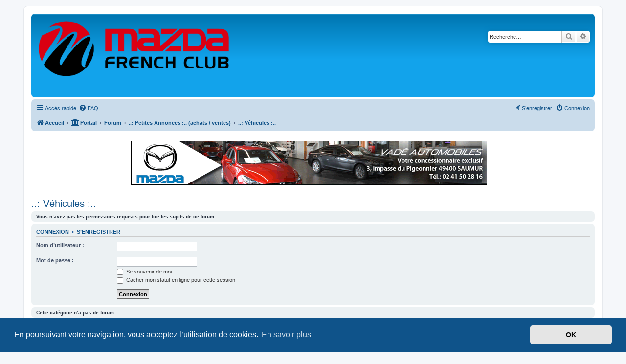

--- FILE ---
content_type: text/html; charset=UTF-8
request_url: https://www.mazdafrenchclub.com/forum/viewforum.php?f=36&sid=89155616927ef794b957f092f635af6e
body_size: 7472
content:
<!DOCTYPE html>
<html dir="ltr" lang="fr">
<head>
<meta charset="utf-8" />
<meta http-equiv="X-UA-Compatible" content="IE=edge">
<meta name="viewport" content="width=device-width, initial-scale=1" />

<title>MAZDA FRENCH CLUB - ..: Véhicules :..</title>

	<link rel="alternate" type="application/atom+xml" title="Flux - MAZDA FRENCH CLUB" href="/forum/feed?sid=592646c6624e5f518b3979318bcfba3a">	<link rel="alternate" type="application/atom+xml" title="Flux - Nouvelles informations" href="/forum/feed/news?sid=592646c6624e5f518b3979318bcfba3a">	<link rel="alternate" type="application/atom+xml" title="Flux - Tous les forums" href="/forum/feed/forums?sid=592646c6624e5f518b3979318bcfba3a">	<link rel="alternate" type="application/atom+xml" title="Flux - Nouveaux sujets" href="/forum/feed/topics?sid=592646c6624e5f518b3979318bcfba3a">		<link rel="alternate" type="application/atom+xml" title="Flux - Forum - ..: Véhicules :.." href="/forum/feed/forum/36?sid=592646c6624e5f518b3979318bcfba3a">		

<!--
	phpBB style name: prosilver
	Based on style:   prosilver (this is the default phpBB3 style)
	Original author:  Tom Beddard ( http://www.subBlue.com/ )
	Modified by:
-->

<link href="./assets/css/font-awesome.min.css?assets_version=56" rel="stylesheet">
<link href="./styles/prosilver/theme/stylesheet.css?assets_version=56" rel="stylesheet">
<link href="./styles/prosilver/theme/fr/stylesheet.css?assets_version=56" rel="stylesheet">



	<link href="./assets/cookieconsent/cookieconsent.min.css?assets_version=56" rel="stylesheet">

<!--[if lte IE 9]>
	<link href="./styles/prosilver/theme/tweaks.css?assets_version=56" rel="stylesheet">
<![endif]-->


<link href="./ext/alex75/smiliesscrollbox/styles/prosilver/theme/smiley.css?assets_version=56" rel="stylesheet" media="screen" />
<link href="./ext/david63/sitelogo/styles/prosilver/theme/site_logo_common.css?assets_version=56" rel="stylesheet" media="screen" />
<link href="./ext/phpbb/collapsiblecategories/styles/all/theme/collapsiblecategories.css?assets_version=56" rel="stylesheet" media="screen" />
<link href="./ext/skouat/ppde/styles/all/theme/donation.css?assets_version=56" rel="stylesheet" media="screen" />
<link href="./ext/vse/abbc3/styles/all/theme/abbc3_common.min.css?assets_version=56" rel="stylesheet" media="screen" />
<link href="./ext/vse/scrollpage/styles/all/theme/scrollpage.css?assets_version=56" rel="stylesheet" media="screen" />
<link href="./ext/phpbb/boardannouncements/styles/all/theme/boardannouncements.css?assets_version=56" rel="stylesheet" media="screen" />



</head>
<body id="phpbb" class="nojs notouch section-viewforum ltr ">


<div id="wrap" class="wrap">
	<a id="top" class="top-anchor" accesskey="t"></a>
	<div id="page-header">
		<div class="headerbar" role="banner">
					<div class="inner">

			<div id="site-description" class="site-description">
				<a id="logo" class="logo" href="https://www.mazdafrenchclub.com" title="Accueil"><span class="site_logo"></span></a>
				<h1>MAZDA FRENCH CLUB</h1>
				<p>Premier club Mazda Francophone</p>
				<p class="skiplink"><a href="#start_here">Vers le contenu</a></p>
			</div>

									<div id="search-box" class="search-box search-header" role="search">
				<form action="./search.php?sid=592646c6624e5f518b3979318bcfba3a" method="get" id="search">
				<fieldset>
					<input name="keywords" id="keywords" type="search" maxlength="128" title="Recherche par mots-clés" class="inputbox search tiny" size="20" value="" placeholder="Recherche…" />
					<button class="button button-search" type="submit" title="Rechercher">
						<i class="icon fa-search fa-fw" aria-hidden="true"></i><span class="sr-only">Rechercher</span>
					</button>
					<a href="./search.php?sid=592646c6624e5f518b3979318bcfba3a" class="button button-search-end" title="Recherche avancée">
						<i class="icon fa-cog fa-fw" aria-hidden="true"></i><span class="sr-only">Recherche avancée</span>
					</a>
					<input type="hidden" name="sid" value="592646c6624e5f518b3979318bcfba3a" />

				</fieldset>
				</form>
			</div>
						
			</div>
					</div>
				<div class="navbar" role="navigation">
	<div class="inner">

	<ul id="nav-main" class="nav-main linklist" role="menubar">

		<li id="quick-links" class="quick-links dropdown-container responsive-menu" data-skip-responsive="true">
			<a href="#" class="dropdown-trigger">
				<i class="icon fa-bars fa-fw" aria-hidden="true"></i><span>Accès rapide</span>
			</a>
			<div class="dropdown">
				<div class="pointer"><div class="pointer-inner"></div></div>
				<ul class="dropdown-contents" role="menu">
					
											<li class="separator"></li>
																									<li>
								<a href="./search.php?search_id=unanswered&amp;sid=592646c6624e5f518b3979318bcfba3a" role="menuitem">
									<i class="icon fa-file-o fa-fw icon-gray" aria-hidden="true"></i><span>Sujets sans réponse</span>
								</a>
							</li>
							<li>
								<a href="./search.php?search_id=active_topics&amp;sid=592646c6624e5f518b3979318bcfba3a" role="menuitem">
									<i class="icon fa-file-o fa-fw icon-blue" aria-hidden="true"></i><span>Sujets actifs</span>
								</a>
							</li>
							<li class="separator"></li>
							<li>
								<a href="./search.php?sid=592646c6624e5f518b3979318bcfba3a" role="menuitem">
									<i class="icon fa-search fa-fw" aria-hidden="true"></i><span>Rechercher</span>
								</a>
							</li>
					
										<li class="separator"></li>

									</ul>
			</div>
		</li>

				<li data-skip-responsive="true">
			<a href="/forum/help/faq?sid=592646c6624e5f518b3979318bcfba3a" rel="help" title="Foire aux questions (Questions posées fréquemment)" role="menuitem">
				<i class="icon fa-question-circle fa-fw" aria-hidden="true"></i><span>FAQ</span>
			</a>
		</li>
						
			<li class="rightside"  data-skip-responsive="true">
			<a href="./ucp.php?mode=login&amp;sid=592646c6624e5f518b3979318bcfba3a" title="Connexion" accesskey="x" role="menuitem">
				<i class="icon fa-power-off fa-fw" aria-hidden="true"></i><span>Connexion</span>
			</a>
		</li>
					<li class="rightside" data-skip-responsive="true">
				<a href="./ucp.php?mode=register&amp;sid=592646c6624e5f518b3979318bcfba3a" role="menuitem">
					<i class="icon fa-pencil-square-o  fa-fw" aria-hidden="true"></i><span>S’enregistrer</span>
				</a>
			</li>
						</ul>

	<ul id="nav-breadcrumbs" class="nav-breadcrumbs linklist navlinks" role="menubar">
						<li class="breadcrumbs" itemscope itemtype="http://schema.org/BreadcrumbList">
							<span class="crumb"  itemtype="http://schema.org/ListItem" itemprop="itemListElement" itemscope><a href="https://www.mazdafrenchclub.com" itemprop="url" data-navbar-reference="home"><i class="icon fa-home fa-fw" aria-hidden="true"></i><span itemprop="title">Accueil</span></a></span>
						<span class="crumb"><a href="/forum/portal?sid=592646c6624e5f518b3979318bcfba3a" data-navbar-reference="portal"><i class="icon fa-university fa-fw" aria-hidden="true"></i><span>Portail</span></a></span>				<span class="crumb"  itemtype="http://schema.org/ListItem" itemprop="itemListElement" itemscope><a href="./index.php?sid=592646c6624e5f518b3979318bcfba3a" itemprop="url" accesskey="h" data-navbar-reference="index"><span itemprop="title">Forum</span></a></span>

											<span class="crumb"  itemtype="http://schema.org/ListItem" itemprop="itemListElement" itemscope data-forum-id="90"><a href="./viewforum.php?f=90&amp;sid=592646c6624e5f518b3979318bcfba3a" itemprop="url"><span itemprop="title">..: Petites Annonces :.. (achats / ventes)</span></a></span>
															<span class="crumb"  itemtype="http://schema.org/ListItem" itemprop="itemListElement" itemscope data-forum-id="36"><a href="./viewforum.php?f=36&amp;sid=592646c6624e5f518b3979318bcfba3a" itemprop="url"><span itemprop="title">..: Véhicules :..</span></a></span>
												</li>
		
					<li class="rightside responsive-search">
				<a href="./search.php?sid=592646c6624e5f518b3979318bcfba3a" title="Voir les options de recherche avancée" role="menuitem">
					<i class="icon fa-search fa-fw" aria-hidden="true"></i><span class="sr-only">Rechercher</span>
				</a>
			</li>
			</ul>

	</div>
</div>
	</div>

	
	<a id="start_here" class="anchor"></a>
	<div id="page-body" class="page-body" role="main">
		
					<div id="phpbb_announcement" style="background-color:#FFFFFF">
		<a href="/forum/boardannouncements/close?hash=d3f03d6d&amp;sid=592646c6624e5f518b3979318bcfba3a" data-ajax="close_announcement" data-overlay="false" class="close clearfix" title="Fermer l’annonce"></a>		<div><div align="center"><a href="https://saumur.mazda.fr/" class="postlink"><img src="https://i.goopics.net/jVoN.gif" class="postimage" alt="Image"></a>
</div></div>
	</div>
<h2 class="forum-title"><a href="./viewforum.php?f=36&amp;sid=592646c6624e5f518b3979318bcfba3a">..: Véhicules :..</a></h2>
<div>
	<!-- NOTE: remove the style="display: none" when you want to have the forum description on the forum body -->
	<div style="display: none !important;">Achat/vente/échange de véhicules : lire les règles avant de poster<br /></div>	</div>





	<div class="panel">
		<div class="inner">
		<strong>Vous n’avez pas les permissions requises pour lire les sujets de ce forum.</strong>
		</div>
	</div>

	
		<form action="./ucp.php?mode=login&amp;sid=592646c6624e5f518b3979318bcfba3a" method="post">

		<div class="panel">
			<div class="inner">

			<div class="content">
				<h3><a href="./ucp.php?mode=login&amp;sid=592646c6624e5f518b3979318bcfba3a">Connexion</a>&nbsp; &bull; &nbsp;<a href="./ucp.php?mode=register&amp;sid=592646c6624e5f518b3979318bcfba3a">S’enregistrer</a></h3>

				<fieldset class="fields1">
				<dl>
					<dt><label for="username">Nom d’utilisateur :</label></dt>
					<dd><input type="text" tabindex="1" name="username" id="username" size="25" value="" class="inputbox autowidth" /></dd>
				</dl>
				<dl>
					<dt><label for="password">Mot de passe :</label></dt>
					<dd><input type="password" tabindex="2" id="password" name="password" size="25" class="inputbox autowidth" autocomplete="off" /></dd>
					<dd><label for="autologin"><input type="checkbox" name="autologin" id="autologin" tabindex="3" /> Se souvenir de moi</label></dd>					<dd><label for="viewonline"><input type="checkbox" name="viewonline" id="viewonline" tabindex="4" /> Cacher mon statut en ligne pour cette session</label></dd>
				</dl>
				<dl>
					<dt>&nbsp;</dt>
					<dd><input type="submit" name="login" tabindex="5" value="Connexion" class="button1" /></dd>
				</dl>
				<input type="hidden" name="redirect" value="./viewforum.php?f=36&amp;sid=592646c6624e5f518b3979318bcfba3a" />

				</fieldset>
			</div>

			</div>
		</div>

		</form>

	


		<div class="panel">
		<div class="inner">
			<strong>Cette catégorie n’a pas de forum.</strong>
		</div>
	</div>
	


<div class="action-bar actions-jump">
	
		<div class="jumpbox dropdown-container dropdown-container-right dropdown-up dropdown-left dropdown-button-control" id="jumpbox">
			<span title="Aller à" class="button button-secondary dropdown-trigger dropdown-select">
				<span>Aller à</span>
				<span class="caret"><i class="icon fa-sort-down fa-fw" aria-hidden="true"></i></span>
			</span>
		<div class="dropdown">
			<div class="pointer"><div class="pointer-inner"></div></div>
			<ul class="dropdown-contents">
																				<li><a href="./viewforum.php?f=83&amp;sid=592646c6624e5f518b3979318bcfba3a" class="jumpbox-cat-link"> <span> ..: Le forum du Mazda French Club :..</span></a></li>
																<li><a href="./viewforum.php?f=44&amp;sid=592646c6624e5f518b3979318bcfba3a" class="jumpbox-sub-link"><span class="spacer"></span> <span>&#8627; &nbsp; ..: Présentation des nouveaux inscrits :..</span></a></li>
																<li><a href="./viewforum.php?f=1&amp;sid=592646c6624e5f518b3979318bcfba3a" class="jumpbox-sub-link"><span class="spacer"></span> <span>&#8627; &nbsp; ..: Vie du Site et du Forum :..</span></a></li>
																<li><a href="./viewforum.php?f=84&amp;sid=592646c6624e5f518b3979318bcfba3a" class="jumpbox-cat-link"> <span> ..: Le Club du MFC :..</span></a></li>
																<li><a href="./viewforum.php?f=56&amp;sid=592646c6624e5f518b3979318bcfba3a" class="jumpbox-sub-link"><span class="spacer"></span> <span>&#8627; &nbsp; ..:Les sorties et rencontres du Club:..</span></a></li>
																<li><a href="./viewforum.php?f=85&amp;sid=592646c6624e5f518b3979318bcfba3a" class="jumpbox-cat-link"> <span> ..: TOUS les Véhicules MAZDA :..</span></a></li>
																<li><a href="./viewforum.php?f=45&amp;sid=592646c6624e5f518b3979318bcfba3a" class="jumpbox-sub-link"><span class="spacer"></span> <span>&#8627; &nbsp; ..: Général :..</span></a></li>
																<li><a href="./viewforum.php?f=49&amp;sid=592646c6624e5f518b3979318bcfba3a" class="jumpbox-sub-link"><span class="spacer"></span> <span>&#8627; &nbsp; ..: Audio Car &amp; Navigation:..</span></a></li>
																<li><a href="./viewforum.php?f=229&amp;sid=592646c6624e5f518b3979318bcfba3a" class="jumpbox-sub-link"><span class="spacer"></span> <span>&#8627; &nbsp; ..: MX-30 :..</span></a></li>
																<li><a href="./viewforum.php?f=15&amp;sid=592646c6624e5f518b3979318bcfba3a" class="jumpbox-sub-link"><span class="spacer"></span> <span>&#8627; &nbsp; ..: MX-5 (Motor eXperimentation n°5) :..</span></a></li>
																<li><a href="./viewforum.php?f=17&amp;sid=592646c6624e5f518b3979318bcfba3a" class="jumpbox-sub-link"><span class="spacer"></span> <span>&#8627; &nbsp; ..: Mazda2 :..</span></a></li>
																<li><a href="./viewforum.php?f=135&amp;sid=592646c6624e5f518b3979318bcfba3a" class="jumpbox-sub-link"><span class="spacer"></span><span class="spacer"></span> <span>&#8627; &nbsp; ..: Général (Mz2) :..</span></a></li>
																<li><a href="./viewforum.php?f=136&amp;sid=592646c6624e5f518b3979318bcfba3a" class="jumpbox-sub-link"><span class="spacer"></span><span class="spacer"></span> <span>&#8627; &nbsp; ..: Mécanique (Mz2) :..</span></a></li>
																<li><a href="./viewforum.php?f=137&amp;sid=592646c6624e5f518b3979318bcfba3a" class="jumpbox-sub-link"><span class="spacer"></span><span class="spacer"></span> <span>&#8627; &nbsp; ..: Intérieur / Electronique (Mz2) :..</span></a></li>
																<li><a href="./viewforum.php?f=138&amp;sid=592646c6624e5f518b3979318bcfba3a" class="jumpbox-sub-link"><span class="spacer"></span><span class="spacer"></span> <span>&#8627; &nbsp; ..: Extérieur / Eclairage / Jantes (Mz2) :..</span></a></li>
																<li><a href="./viewforum.php?f=139&amp;sid=592646c6624e5f518b3979318bcfba3a" class="jumpbox-sub-link"><span class="spacer"></span><span class="spacer"></span> <span>&#8627; &nbsp; ..: Ma Mazda2 :..</span></a></li>
																<li><a href="./viewforum.php?f=140&amp;sid=592646c6624e5f518b3979318bcfba3a" class="jumpbox-sub-link"><span class="spacer"></span><span class="spacer"></span> <span>&#8627; &nbsp; ..: Entretien / Révision (Mz2) :..</span></a></li>
																<li><a href="./viewforum.php?f=141&amp;sid=592646c6624e5f518b3979318bcfba3a" class="jumpbox-sub-link"><span class="spacer"></span><span class="spacer"></span> <span>&#8627; &nbsp; ..: Tutoriels (Mz2) :..</span></a></li>
																<li><a href="./viewforum.php?f=18&amp;sid=592646c6624e5f518b3979318bcfba3a" class="jumpbox-sub-link"><span class="spacer"></span> <span>&#8627; &nbsp; ..: Mazda3 :..</span></a></li>
																<li><a href="./viewforum.php?f=130&amp;sid=592646c6624e5f518b3979318bcfba3a" class="jumpbox-sub-link"><span class="spacer"></span><span class="spacer"></span> <span>&#8627; &nbsp; ..: Général (Mz3) :..</span></a></li>
																<li><a href="./viewforum.php?f=127&amp;sid=592646c6624e5f518b3979318bcfba3a" class="jumpbox-sub-link"><span class="spacer"></span><span class="spacer"></span> <span>&#8627; &nbsp; ..: Mécanique (Mz3) :..</span></a></li>
																<li><a href="./viewforum.php?f=128&amp;sid=592646c6624e5f518b3979318bcfba3a" class="jumpbox-sub-link"><span class="spacer"></span><span class="spacer"></span> <span>&#8627; &nbsp; ..: Intérieur / Electronique (Mz3) :..</span></a></li>
																<li><a href="./viewforum.php?f=129&amp;sid=592646c6624e5f518b3979318bcfba3a" class="jumpbox-sub-link"><span class="spacer"></span><span class="spacer"></span> <span>&#8627; &nbsp; ..: Extérieur / Eclairage / Jantes (Mz3) :..</span></a></li>
																<li><a href="./viewforum.php?f=131&amp;sid=592646c6624e5f518b3979318bcfba3a" class="jumpbox-sub-link"><span class="spacer"></span><span class="spacer"></span> <span>&#8627; &nbsp; ..: Ma Mazda3 :..</span></a></li>
																<li><a href="./viewforum.php?f=132&amp;sid=592646c6624e5f518b3979318bcfba3a" class="jumpbox-sub-link"><span class="spacer"></span><span class="spacer"></span> <span>&#8627; &nbsp; ..: Entretien / Révision (Mz3) :..</span></a></li>
																<li><a href="./viewforum.php?f=133&amp;sid=592646c6624e5f518b3979318bcfba3a" class="jumpbox-sub-link"><span class="spacer"></span><span class="spacer"></span> <span>&#8627; &nbsp; ..: Tutoriels (Mz3) :..</span></a></li>
																<li><a href="./viewforum.php?f=19&amp;sid=592646c6624e5f518b3979318bcfba3a" class="jumpbox-sub-link"><span class="spacer"></span> <span>&#8627; &nbsp; ..: Mazda5 :..</span></a></li>
																<li><a href="./viewforum.php?f=149&amp;sid=592646c6624e5f518b3979318bcfba3a" class="jumpbox-sub-link"><span class="spacer"></span><span class="spacer"></span> <span>&#8627; &nbsp; ..: Général (Mz5) :..</span></a></li>
																<li><a href="./viewforum.php?f=150&amp;sid=592646c6624e5f518b3979318bcfba3a" class="jumpbox-sub-link"><span class="spacer"></span><span class="spacer"></span> <span>&#8627; &nbsp; ..: Mécanique (Mz5) :..</span></a></li>
																<li><a href="./viewforum.php?f=151&amp;sid=592646c6624e5f518b3979318bcfba3a" class="jumpbox-sub-link"><span class="spacer"></span><span class="spacer"></span> <span>&#8627; &nbsp; ..: Intérieur / Electronique (Mz5) :..</span></a></li>
																<li><a href="./viewforum.php?f=152&amp;sid=592646c6624e5f518b3979318bcfba3a" class="jumpbox-sub-link"><span class="spacer"></span><span class="spacer"></span> <span>&#8627; &nbsp; ..: Extérieur / Eclairage / Jantes (Mz5) :..</span></a></li>
																<li><a href="./viewforum.php?f=153&amp;sid=592646c6624e5f518b3979318bcfba3a" class="jumpbox-sub-link"><span class="spacer"></span><span class="spacer"></span> <span>&#8627; &nbsp; ..: Ma Mazda5 :..</span></a></li>
																<li><a href="./viewforum.php?f=154&amp;sid=592646c6624e5f518b3979318bcfba3a" class="jumpbox-sub-link"><span class="spacer"></span><span class="spacer"></span> <span>&#8627; &nbsp; ..: Entretien / Révision (Mz5) :..</span></a></li>
																<li><a href="./viewforum.php?f=155&amp;sid=592646c6624e5f518b3979318bcfba3a" class="jumpbox-sub-link"><span class="spacer"></span><span class="spacer"></span> <span>&#8627; &nbsp; ..: Tutoriels (Mz5) :..</span></a></li>
																<li><a href="./viewforum.php?f=20&amp;sid=592646c6624e5f518b3979318bcfba3a" class="jumpbox-sub-link"><span class="spacer"></span> <span>&#8627; &nbsp; ..: Mazda6 :..</span></a></li>
																<li><a href="./viewforum.php?f=142&amp;sid=592646c6624e5f518b3979318bcfba3a" class="jumpbox-sub-link"><span class="spacer"></span><span class="spacer"></span> <span>&#8627; &nbsp; ..: Général (Mz6) :..</span></a></li>
																<li><a href="./viewforum.php?f=143&amp;sid=592646c6624e5f518b3979318bcfba3a" class="jumpbox-sub-link"><span class="spacer"></span><span class="spacer"></span> <span>&#8627; &nbsp; ..: Mécanique (Mz6) :..</span></a></li>
																<li><a href="./viewforum.php?f=144&amp;sid=592646c6624e5f518b3979318bcfba3a" class="jumpbox-sub-link"><span class="spacer"></span><span class="spacer"></span> <span>&#8627; &nbsp; ..: Intérieur / Electronique (Mz6) :..</span></a></li>
																<li><a href="./viewforum.php?f=145&amp;sid=592646c6624e5f518b3979318bcfba3a" class="jumpbox-sub-link"><span class="spacer"></span><span class="spacer"></span> <span>&#8627; &nbsp; ..: Extérieur / Eclairage / Jantes (Mz6) :..</span></a></li>
																<li><a href="./viewforum.php?f=146&amp;sid=592646c6624e5f518b3979318bcfba3a" class="jumpbox-sub-link"><span class="spacer"></span><span class="spacer"></span> <span>&#8627; &nbsp; ..: Ma Mazda6 :..</span></a></li>
																<li><a href="./viewforum.php?f=147&amp;sid=592646c6624e5f518b3979318bcfba3a" class="jumpbox-sub-link"><span class="spacer"></span><span class="spacer"></span> <span>&#8627; &nbsp; ..: Entretien / Révision (Mz6) :..</span></a></li>
																<li><a href="./viewforum.php?f=148&amp;sid=592646c6624e5f518b3979318bcfba3a" class="jumpbox-sub-link"><span class="spacer"></span><span class="spacer"></span> <span>&#8627; &nbsp; ..: Tutoriels (Mz6) :..</span></a></li>
																<li><a href="./viewforum.php?f=22&amp;sid=592646c6624e5f518b3979318bcfba3a" class="jumpbox-sub-link"><span class="spacer"></span> <span>&#8627; &nbsp; ..: RX-8 :..</span></a></li>
																<li><a href="./viewforum.php?f=202&amp;sid=592646c6624e5f518b3979318bcfba3a" class="jumpbox-sub-link"><span class="spacer"></span> <span>&#8627; &nbsp; ..: CX-3 :..</span></a></li>
																<li><a href="./viewforum.php?f=203&amp;sid=592646c6624e5f518b3979318bcfba3a" class="jumpbox-sub-link"><span class="spacer"></span><span class="spacer"></span> <span>&#8627; &nbsp; ..: Général (CX-3) :..</span></a></li>
																<li><a href="./viewforum.php?f=207&amp;sid=592646c6624e5f518b3979318bcfba3a" class="jumpbox-sub-link"><span class="spacer"></span><span class="spacer"></span> <span>&#8627; &nbsp; ..: Ma Mazda (CX-3) :..</span></a></li>
																<li><a href="./viewforum.php?f=204&amp;sid=592646c6624e5f518b3979318bcfba3a" class="jumpbox-sub-link"><span class="spacer"></span><span class="spacer"></span> <span>&#8627; &nbsp; ..: Mécanique (CX-3) :..</span></a></li>
																<li><a href="./viewforum.php?f=205&amp;sid=592646c6624e5f518b3979318bcfba3a" class="jumpbox-sub-link"><span class="spacer"></span><span class="spacer"></span> <span>&#8627; &nbsp; ..: Intérieur / Electronique (CX-3) :..</span></a></li>
																<li><a href="./viewforum.php?f=206&amp;sid=592646c6624e5f518b3979318bcfba3a" class="jumpbox-sub-link"><span class="spacer"></span><span class="spacer"></span> <span>&#8627; &nbsp; ..: Extérieur / Eclairage / Jantes (CX-3) :..</span></a></li>
																<li><a href="./viewforum.php?f=208&amp;sid=592646c6624e5f518b3979318bcfba3a" class="jumpbox-sub-link"><span class="spacer"></span><span class="spacer"></span> <span>&#8627; &nbsp; ..: Entretien / Révision (CX3) :..</span></a></li>
																<li><a href="./viewforum.php?f=209&amp;sid=592646c6624e5f518b3979318bcfba3a" class="jumpbox-sub-link"><span class="spacer"></span><span class="spacer"></span> <span>&#8627; &nbsp; ..: Tutoriels (CX-3) :..</span></a></li>
																<li><a href="./viewforum.php?f=227&amp;sid=592646c6624e5f518b3979318bcfba3a" class="jumpbox-sub-link"><span class="spacer"></span> <span>&#8627; &nbsp; ..: CX-30 :..</span></a></li>
																<li><a href="./viewforum.php?f=231&amp;sid=592646c6624e5f518b3979318bcfba3a" class="jumpbox-sub-link"><span class="spacer"></span> <span>&#8627; &nbsp; ..: Cx-60/Cx-80 :..</span></a></li>
																<li><a href="./viewforum.php?f=124&amp;sid=592646c6624e5f518b3979318bcfba3a" class="jumpbox-sub-link"><span class="spacer"></span> <span>&#8627; &nbsp; ..: CX-5 :..</span></a></li>
																<li><a href="./viewforum.php?f=156&amp;sid=592646c6624e5f518b3979318bcfba3a" class="jumpbox-sub-link"><span class="spacer"></span><span class="spacer"></span> <span>&#8627; &nbsp; ..: Général (CX5) :..</span></a></li>
																<li><a href="./viewforum.php?f=157&amp;sid=592646c6624e5f518b3979318bcfba3a" class="jumpbox-sub-link"><span class="spacer"></span><span class="spacer"></span> <span>&#8627; &nbsp; ..: Mécanique (CX5) :..</span></a></li>
																<li><a href="./viewforum.php?f=158&amp;sid=592646c6624e5f518b3979318bcfba3a" class="jumpbox-sub-link"><span class="spacer"></span><span class="spacer"></span> <span>&#8627; &nbsp; ..: Intérieur / Electronique (CX5) :..</span></a></li>
																<li><a href="./viewforum.php?f=159&amp;sid=592646c6624e5f518b3979318bcfba3a" class="jumpbox-sub-link"><span class="spacer"></span><span class="spacer"></span> <span>&#8627; &nbsp; ..: Extérieur / Eclairage / Jantes (CX5) :..</span></a></li>
																<li><a href="./viewforum.php?f=160&amp;sid=592646c6624e5f518b3979318bcfba3a" class="jumpbox-sub-link"><span class="spacer"></span><span class="spacer"></span> <span>&#8627; &nbsp; ..: Ma Mazda CX-5 :..</span></a></li>
																<li><a href="./viewforum.php?f=161&amp;sid=592646c6624e5f518b3979318bcfba3a" class="jumpbox-sub-link"><span class="spacer"></span><span class="spacer"></span> <span>&#8627; &nbsp; ..: Entretien / Révision (CX5) :..</span></a></li>
																<li><a href="./viewforum.php?f=162&amp;sid=592646c6624e5f518b3979318bcfba3a" class="jumpbox-sub-link"><span class="spacer"></span><span class="spacer"></span> <span>&#8627; &nbsp; ..: Tutoriels (CX5) :..</span></a></li>
																<li><a href="./viewforum.php?f=23&amp;sid=592646c6624e5f518b3979318bcfba3a" class="jumpbox-sub-link"><span class="spacer"></span> <span>&#8627; &nbsp; ..: CX-7 :..</span></a></li>
																<li><a href="./viewforum.php?f=163&amp;sid=592646c6624e5f518b3979318bcfba3a" class="jumpbox-sub-link"><span class="spacer"></span><span class="spacer"></span> <span>&#8627; &nbsp; ..: Général (CX7) :..</span></a></li>
																<li><a href="./viewforum.php?f=164&amp;sid=592646c6624e5f518b3979318bcfba3a" class="jumpbox-sub-link"><span class="spacer"></span><span class="spacer"></span> <span>&#8627; &nbsp; ..: Mécanique (CX7) :..</span></a></li>
																<li><a href="./viewforum.php?f=165&amp;sid=592646c6624e5f518b3979318bcfba3a" class="jumpbox-sub-link"><span class="spacer"></span><span class="spacer"></span> <span>&#8627; &nbsp; ..: Intérieur / Electronique (CX7) :..</span></a></li>
																<li><a href="./viewforum.php?f=166&amp;sid=592646c6624e5f518b3979318bcfba3a" class="jumpbox-sub-link"><span class="spacer"></span><span class="spacer"></span> <span>&#8627; &nbsp; ..: Extérieur / Eclairage / Jantes (CX7) :..</span></a></li>
																<li><a href="./viewforum.php?f=167&amp;sid=592646c6624e5f518b3979318bcfba3a" class="jumpbox-sub-link"><span class="spacer"></span><span class="spacer"></span> <span>&#8627; &nbsp; ..: Ma Mazda CX-7 :..</span></a></li>
																<li><a href="./viewforum.php?f=168&amp;sid=592646c6624e5f518b3979318bcfba3a" class="jumpbox-sub-link"><span class="spacer"></span><span class="spacer"></span> <span>&#8627; &nbsp; ..: Entretien / Révision (CX7) :..</span></a></li>
																<li><a href="./viewforum.php?f=169&amp;sid=592646c6624e5f518b3979318bcfba3a" class="jumpbox-sub-link"><span class="spacer"></span><span class="spacer"></span> <span>&#8627; &nbsp; ..: Tutoriels (CX7) :..</span></a></li>
																<li><a href="./viewforum.php?f=60&amp;sid=592646c6624e5f518b3979318bcfba3a" class="jumpbox-sub-link"><span class="spacer"></span> <span>&#8627; &nbsp; ..: CX-9 :..</span></a></li>
																<li><a href="./viewforum.php?f=69&amp;sid=592646c6624e5f518b3979318bcfba3a" class="jumpbox-sub-link"><span class="spacer"></span> <span>&#8627; &nbsp; ..: BT-50 :..</span></a></li>
																<li><a href="./viewforum.php?f=28&amp;sid=592646c6624e5f518b3979318bcfba3a" class="jumpbox-sub-link"><span class="spacer"></span> <span>&#8627; &nbsp; ..: Concept car :..</span></a></li>
																<li><a href="./viewforum.php?f=61&amp;sid=592646c6624e5f518b3979318bcfba3a" class="jumpbox-sub-link"><span class="spacer"></span> <span>&#8627; &nbsp; ..: Mazda en course :..</span></a></li>
																<li><a href="./viewforum.php?f=223&amp;sid=592646c6624e5f518b3979318bcfba3a" class="jumpbox-sub-link"><span class="spacer"></span><span class="spacer"></span> <span>&#8627; &nbsp; ..: Le Mans :..</span></a></li>
																<li><a href="./viewforum.php?f=78&amp;sid=592646c6624e5f518b3979318bcfba3a" class="jumpbox-sub-link"><span class="spacer"></span> <span>&#8627; &nbsp; ..: Entretien &amp; peinture :..</span></a></li>
																<li><a href="./viewforum.php?f=235&amp;sid=592646c6624e5f518b3979318bcfba3a" class="jumpbox-cat-link"> <span> ..: Véhicules Mazda ancien (&lt;2003) :..</span></a></li>
																<li><a href="./viewforum.php?f=5&amp;sid=592646c6624e5f518b3979318bcfba3a" class="jumpbox-sub-link"><span class="spacer"></span> <span>&#8627; &nbsp; ..: 121 :..</span></a></li>
																<li><a href="./viewforum.php?f=125&amp;sid=592646c6624e5f518b3979318bcfba3a" class="jumpbox-sub-link"><span class="spacer"></span> <span>&#8627; &nbsp; ..: 323 :..</span></a></li>
																<li><a href="./viewforum.php?f=11&amp;sid=592646c6624e5f518b3979318bcfba3a" class="jumpbox-sub-link"><span class="spacer"></span> <span>&#8627; &nbsp; ..: 626 :..</span></a></li>
																<li><a href="./viewforum.php?f=12&amp;sid=592646c6624e5f518b3979318bcfba3a" class="jumpbox-sub-link"><span class="spacer"></span> <span>&#8627; &nbsp; ..: 929 :..</span></a></li>
																<li><a href="./viewforum.php?f=13&amp;sid=592646c6624e5f518b3979318bcfba3a" class="jumpbox-sub-link"><span class="spacer"></span> <span>&#8627; &nbsp; ..: Xedos 6 &amp; 9 :..</span></a></li>
																<li><a href="./viewforum.php?f=170&amp;sid=592646c6624e5f518b3979318bcfba3a" class="jumpbox-sub-link"><span class="spacer"></span><span class="spacer"></span> <span>&#8627; &nbsp; ..: Général (Xed) :..</span></a></li>
																<li><a href="./viewforum.php?f=171&amp;sid=592646c6624e5f518b3979318bcfba3a" class="jumpbox-sub-link"><span class="spacer"></span><span class="spacer"></span> <span>&#8627; &nbsp; ..: Mécanique (Xed) :..</span></a></li>
																<li><a href="./viewforum.php?f=172&amp;sid=592646c6624e5f518b3979318bcfba3a" class="jumpbox-sub-link"><span class="spacer"></span><span class="spacer"></span> <span>&#8627; &nbsp; ..: Intérieur / Electronique (Xed) :..</span></a></li>
																<li><a href="./viewforum.php?f=173&amp;sid=592646c6624e5f518b3979318bcfba3a" class="jumpbox-sub-link"><span class="spacer"></span><span class="spacer"></span> <span>&#8627; &nbsp; ..: Extérieur / Eclairage / Jantes (Xed) :..</span></a></li>
																<li><a href="./viewforum.php?f=174&amp;sid=592646c6624e5f518b3979318bcfba3a" class="jumpbox-sub-link"><span class="spacer"></span><span class="spacer"></span> <span>&#8627; &nbsp; ..: Ma Xedos :..</span></a></li>
																<li><a href="./viewforum.php?f=175&amp;sid=592646c6624e5f518b3979318bcfba3a" class="jumpbox-sub-link"><span class="spacer"></span><span class="spacer"></span> <span>&#8627; &nbsp; ..: Entretien / Révision (Xed) :..</span></a></li>
																<li><a href="./viewforum.php?f=176&amp;sid=592646c6624e5f518b3979318bcfba3a" class="jumpbox-sub-link"><span class="spacer"></span><span class="spacer"></span> <span>&#8627; &nbsp; ..: Tutoriels (Xed) :..</span></a></li>
																<li><a href="./viewforum.php?f=14&amp;sid=592646c6624e5f518b3979318bcfba3a" class="jumpbox-sub-link"><span class="spacer"></span> <span>&#8627; &nbsp; ..: MX-3 :..</span></a></li>
																<li><a href="./viewforum.php?f=99&amp;sid=592646c6624e5f518b3979318bcfba3a" class="jumpbox-sub-link"><span class="spacer"></span><span class="spacer"></span> <span>&#8627; &nbsp; ..: Moteur &amp; Boite de vitesses(Mx-3) :..</span></a></li>
																<li><a href="./viewforum.php?f=100&amp;sid=592646c6624e5f518b3979318bcfba3a" class="jumpbox-sub-link"><span class="spacer"></span><span class="spacer"></span> <span>&#8627; &nbsp; ..: Intérieur(Mx3-) :..</span></a></li>
																<li><a href="./viewforum.php?f=101&amp;sid=592646c6624e5f518b3979318bcfba3a" class="jumpbox-sub-link"><span class="spacer"></span><span class="spacer"></span> <span>&#8627; &nbsp; ..: Extérieur(Mx-3) :..</span></a></li>
																<li><a href="./viewforum.php?f=102&amp;sid=592646c6624e5f518b3979318bcfba3a" class="jumpbox-sub-link"><span class="spacer"></span><span class="spacer"></span> <span>&#8627; &nbsp; ..: Chassis (suspensions &amp; Freins)(Mx-3) :..</span></a></li>
																<li><a href="./viewforum.php?f=103&amp;sid=592646c6624e5f518b3979318bcfba3a" class="jumpbox-sub-link"><span class="spacer"></span><span class="spacer"></span> <span>&#8627; &nbsp; ..: Mon Projet :..</span></a></li>
																<li><a href="./viewforum.php?f=104&amp;sid=592646c6624e5f518b3979318bcfba3a" class="jumpbox-sub-link"><span class="spacer"></span><span class="spacer"></span> <span>&#8627; &nbsp; ..: Général(Mx-3) :..</span></a></li>
																<li><a href="./viewforum.php?f=16&amp;sid=592646c6624e5f518b3979318bcfba3a" class="jumpbox-sub-link"><span class="spacer"></span> <span>&#8627; &nbsp; ..: MX-6 :..</span></a></li>
																<li><a href="./viewforum.php?f=26&amp;sid=592646c6624e5f518b3979318bcfba3a" class="jumpbox-sub-link"><span class="spacer"></span> <span>&#8627; &nbsp; ..: Tribute :..</span></a></li>
																<li><a href="./viewforum.php?f=6&amp;sid=592646c6624e5f518b3979318bcfba3a" class="jumpbox-sub-link"><span class="spacer"></span> <span>&#8627; &nbsp; ..: Demio :..</span></a></li>
																<li><a href="./viewforum.php?f=27&amp;sid=592646c6624e5f518b3979318bcfba3a" class="jumpbox-sub-link"><span class="spacer"></span> <span>&#8627; &nbsp; ..: B-1600/B-1800/2500/2600/2900 :..</span></a></li>
																<li><a href="./viewforum.php?f=81&amp;sid=592646c6624e5f518b3979318bcfba3a" class="jumpbox-sub-link"><span class="spacer"></span> <span>&#8627; &nbsp; ..: Bongo (E-2000 &amp; E-2200) :..</span></a></li>
																<li><a href="./viewforum.php?f=25&amp;sid=592646c6624e5f518b3979318bcfba3a" class="jumpbox-sub-link"><span class="spacer"></span> <span>&#8627; &nbsp; ..: MPV :..</span></a></li>
																<li><a href="./viewforum.php?f=24&amp;sid=592646c6624e5f518b3979318bcfba3a" class="jumpbox-sub-link"><span class="spacer"></span> <span>&#8627; &nbsp; ..: Premacy :..</span></a></li>
																<li><a href="./viewforum.php?f=177&amp;sid=592646c6624e5f518b3979318bcfba3a" class="jumpbox-sub-link"><span class="spacer"></span><span class="spacer"></span> <span>&#8627; &nbsp; ..: Général (Prm) :..</span></a></li>
																<li><a href="./viewforum.php?f=178&amp;sid=592646c6624e5f518b3979318bcfba3a" class="jumpbox-sub-link"><span class="spacer"></span><span class="spacer"></span> <span>&#8627; &nbsp; ..: Mécanique (Prm) :..</span></a></li>
																<li><a href="./viewforum.php?f=179&amp;sid=592646c6624e5f518b3979318bcfba3a" class="jumpbox-sub-link"><span class="spacer"></span><span class="spacer"></span> <span>&#8627; &nbsp; ..: Intérieur / Electronique (Prm) :..</span></a></li>
																<li><a href="./viewforum.php?f=180&amp;sid=592646c6624e5f518b3979318bcfba3a" class="jumpbox-sub-link"><span class="spacer"></span><span class="spacer"></span> <span>&#8627; &nbsp; ..: Extérieur / Eclairage / Jantes (Prm) :..</span></a></li>
																<li><a href="./viewforum.php?f=181&amp;sid=592646c6624e5f518b3979318bcfba3a" class="jumpbox-sub-link"><span class="spacer"></span><span class="spacer"></span> <span>&#8627; &nbsp; ..: Ma Premacy :..</span></a></li>
																<li><a href="./viewforum.php?f=182&amp;sid=592646c6624e5f518b3979318bcfba3a" class="jumpbox-sub-link"><span class="spacer"></span><span class="spacer"></span> <span>&#8627; &nbsp; ..: Entretien / Révision (Prm) :..</span></a></li>
																<li><a href="./viewforum.php?f=183&amp;sid=592646c6624e5f518b3979318bcfba3a" class="jumpbox-sub-link"><span class="spacer"></span><span class="spacer"></span> <span>&#8627; &nbsp; ..: Tutoriels (Prm) :..</span></a></li>
																<li><a href="./viewforum.php?f=21&amp;sid=592646c6624e5f518b3979318bcfba3a" class="jumpbox-sub-link"><span class="spacer"></span> <span>&#8627; &nbsp; ..: RX-7 :..</span></a></li>
																<li><a href="./viewforum.php?f=63&amp;sid=592646c6624e5f518b3979318bcfba3a" class="jumpbox-sub-link"><span class="spacer"></span> <span>&#8627; &nbsp; ..: Oldschool :..</span></a></li>
																<li><a href="./viewforum.php?f=87&amp;sid=592646c6624e5f518b3979318bcfba3a" class="jumpbox-cat-link"> <span> ..: 323 GTR &amp; GTX :..</span></a></li>
																<li><a href="./viewforum.php?f=34&amp;sid=592646c6624e5f518b3979318bcfba3a" class="jumpbox-sub-link"><span class="spacer"></span> <span>&#8627; &nbsp; ..: Général GTR &amp; GTX :..</span></a></li>
																<li><a href="./viewforum.php?f=29&amp;sid=592646c6624e5f518b3979318bcfba3a" class="jumpbox-sub-link"><span class="spacer"></span> <span>&#8627; &nbsp; ..: Moteur / Performances :..</span></a></li>
																<li><a href="./viewforum.php?f=30&amp;sid=592646c6624e5f518b3979318bcfba3a" class="jumpbox-sub-link"><span class="spacer"></span> <span>&#8627; &nbsp; ..: Châssis (Suspensions / Freins) :..</span></a></li>
																<li><a href="./viewforum.php?f=31&amp;sid=592646c6624e5f518b3979318bcfba3a" class="jumpbox-sub-link"><span class="spacer"></span> <span>&#8627; &nbsp; ..: Boite de vitesse :..</span></a></li>
																<li><a href="./viewforum.php?f=32&amp;sid=592646c6624e5f518b3979318bcfba3a" class="jumpbox-sub-link"><span class="spacer"></span> <span>&#8627; &nbsp; ..: Esthétique intérieur / extérieur :..</span></a></li>
																<li><a href="./viewforum.php?f=33&amp;sid=592646c6624e5f518b3979318bcfba3a" class="jumpbox-sub-link"><span class="spacer"></span> <span>&#8627; &nbsp; ..: Mon projet :..</span></a></li>
																<li><a href="./viewforum.php?f=35&amp;sid=592646c6624e5f518b3979318bcfba3a" class="jumpbox-sub-link"><span class="spacer"></span> <span>&#8627; &nbsp; ..: Références :..</span></a></li>
																<li><a href="./viewforum.php?f=86&amp;sid=592646c6624e5f518b3979318bcfba3a" class="jumpbox-cat-link"> <span> ..: Mazdaspeed &amp; MPS :..</span></a></li>
																<li><a href="./viewforum.php?f=66&amp;sid=592646c6624e5f518b3979318bcfba3a" class="jumpbox-sub-link"><span class="spacer"></span> <span>&#8627; &nbsp; ..: Véhicules Mazdaspeed :..</span></a></li>
																<li><a href="./viewforum.php?f=67&amp;sid=592646c6624e5f518b3979318bcfba3a" class="jumpbox-sub-link"><span class="spacer"></span> <span>&#8627; &nbsp; ..: Mazda3 MPS &amp; Mazdaspeed 3 :..</span></a></li>
																<li><a href="./viewforum.php?f=115&amp;sid=592646c6624e5f518b3979318bcfba3a" class="jumpbox-sub-link"><span class="spacer"></span><span class="spacer"></span> <span>&#8627; &nbsp; ..: Général :..</span></a></li>
																<li><a href="./viewforum.php?f=110&amp;sid=592646c6624e5f518b3979318bcfba3a" class="jumpbox-sub-link"><span class="spacer"></span><span class="spacer"></span> <span>&#8627; &nbsp; ..: Moteur &amp; Boite de vitesses :..</span></a></li>
																<li><a href="./viewforum.php?f=111&amp;sid=592646c6624e5f518b3979318bcfba3a" class="jumpbox-sub-link"><span class="spacer"></span><span class="spacer"></span> <span>&#8627; &nbsp; ..: Intérieur :..</span></a></li>
																<li><a href="./viewforum.php?f=112&amp;sid=592646c6624e5f518b3979318bcfba3a" class="jumpbox-sub-link"><span class="spacer"></span><span class="spacer"></span> <span>&#8627; &nbsp; ..: Extérieur :..</span></a></li>
																<li><a href="./viewforum.php?f=113&amp;sid=592646c6624e5f518b3979318bcfba3a" class="jumpbox-sub-link"><span class="spacer"></span><span class="spacer"></span> <span>&#8627; &nbsp; ..: Chassis (suspensions &amp; Freins) :..</span></a></li>
																<li><a href="./viewforum.php?f=114&amp;sid=592646c6624e5f518b3979318bcfba3a" class="jumpbox-sub-link"><span class="spacer"></span><span class="spacer"></span> <span>&#8627; &nbsp; ..: Mon Projet :..</span></a></li>
																<li><a href="./viewforum.php?f=116&amp;sid=592646c6624e5f518b3979318bcfba3a" class="jumpbox-sub-link"><span class="spacer"></span><span class="spacer"></span> <span>&#8627; &nbsp; ..: Pneus &amp; Jantes :..</span></a></li>
																<li><a href="./viewforum.php?f=117&amp;sid=592646c6624e5f518b3979318bcfba3a" class="jumpbox-sub-link"><span class="spacer"></span><span class="spacer"></span> <span>&#8627; &nbsp; ..: Tutoriels :..</span></a></li>
																<li><a href="./viewforum.php?f=194&amp;sid=592646c6624e5f518b3979318bcfba3a" class="jumpbox-sub-link"><span class="spacer"></span><span class="spacer"></span> <span>&#8627; &nbsp; Entretien/Révision(Mz3 MPS)</span></a></li>
																<li><a href="./viewforum.php?f=68&amp;sid=592646c6624e5f518b3979318bcfba3a" class="jumpbox-sub-link"><span class="spacer"></span> <span>&#8627; &nbsp; ..: Mazda6 MPS &amp; Mazdaspeed 6 :..</span></a></li>
																<li><a href="./viewforum.php?f=184&amp;sid=592646c6624e5f518b3979318bcfba3a" class="jumpbox-sub-link"><span class="spacer"></span><span class="spacer"></span> <span>&#8627; &nbsp; ..: Général (MPS6) :..</span></a></li>
																<li><a href="./viewforum.php?f=185&amp;sid=592646c6624e5f518b3979318bcfba3a" class="jumpbox-sub-link"><span class="spacer"></span><span class="spacer"></span> <span>&#8627; &nbsp; ..: Mécanique (MPS6) :..</span></a></li>
																<li><a href="./viewforum.php?f=186&amp;sid=592646c6624e5f518b3979318bcfba3a" class="jumpbox-sub-link"><span class="spacer"></span><span class="spacer"></span> <span>&#8627; &nbsp; ..: Intérieur / Electronique (MPS6) :..</span></a></li>
																<li><a href="./viewforum.php?f=187&amp;sid=592646c6624e5f518b3979318bcfba3a" class="jumpbox-sub-link"><span class="spacer"></span><span class="spacer"></span> <span>&#8627; &nbsp; ..: Extérieur / Eclairage / Pneus-Jantes (MPS6) :..</span></a></li>
																<li><a href="./viewforum.php?f=188&amp;sid=592646c6624e5f518b3979318bcfba3a" class="jumpbox-sub-link"><span class="spacer"></span><span class="spacer"></span> <span>&#8627; &nbsp; ..: Ma Mazda6 MPS :..</span></a></li>
																<li><a href="./viewforum.php?f=189&amp;sid=592646c6624e5f518b3979318bcfba3a" class="jumpbox-sub-link"><span class="spacer"></span><span class="spacer"></span> <span>&#8627; &nbsp; ..: Entretien / Révision (MPS6) :..</span></a></li>
																<li><a href="./viewforum.php?f=190&amp;sid=592646c6624e5f518b3979318bcfba3a" class="jumpbox-sub-link"><span class="spacer"></span><span class="spacer"></span> <span>&#8627; &nbsp; ..: Tutoriels (MPS6) :..</span></a></li>
																<li><a href="./viewforum.php?f=199&amp;sid=592646c6624e5f518b3979318bcfba3a" class="jumpbox-sub-link"><span class="spacer"></span><span class="spacer"></span> <span>&#8627; &nbsp; ..: Chassis ; supension ; freins (MPS6) :..</span></a></li>
																<li><a href="./viewforum.php?f=90&amp;sid=592646c6624e5f518b3979318bcfba3a" class="jumpbox-cat-link"> <span> ..: Petites Annonces :.. (achats / ventes)</span></a></li>
																<li><a href="./viewforum.php?f=36&amp;sid=592646c6624e5f518b3979318bcfba3a" class="jumpbox-sub-link"><span class="spacer"></span> <span>&#8627; &nbsp; ..: Véhicules :..</span></a></li>
																<li><a href="./viewforum.php?f=37&amp;sid=592646c6624e5f518b3979318bcfba3a" class="jumpbox-sub-link"><span class="spacer"></span> <span>&#8627; &nbsp; ..: Pièces détachées :..</span></a></li>
																<li><a href="./viewforum.php?f=47&amp;sid=592646c6624e5f518b3979318bcfba3a" class="jumpbox-sub-link"><span class="spacer"></span> <span>&#8627; &nbsp; ..: Vues sur Internet/Magazine :..</span></a></li>
																<li><a href="./viewforum.php?f=38&amp;sid=592646c6624e5f518b3979318bcfba3a" class="jumpbox-sub-link"><span class="spacer"></span> <span>&#8627; &nbsp; ..: Recherche :..</span></a></li>
																<li><a href="./viewforum.php?f=46&amp;sid=592646c6624e5f518b3979318bcfba3a" class="jumpbox-sub-link"><span class="spacer"></span> <span>&#8627; &nbsp; ..: Infos pièces neuves &amp; Documentation :..</span></a></li>
																<li><a href="./viewforum.php?f=70&amp;sid=592646c6624e5f518b3979318bcfba3a" class="jumpbox-sub-link"><span class="spacer"></span> <span>&#8627; &nbsp; ..: Offres/Recherches d'emplois :..</span></a></li>
																<li><a href="./viewforum.php?f=51&amp;sid=592646c6624e5f518b3979318bcfba3a" class="jumpbox-sub-link"><span class="spacer"></span> <span>&#8627; &nbsp; ..: Autre que véhicule :..</span></a></li>
																<li><a href="./viewforum.php?f=91&amp;sid=592646c6624e5f518b3979318bcfba3a" class="jumpbox-cat-link"> <span> ..: Hors Sujets :..</span></a></li>
																<li><a href="./viewforum.php?f=42&amp;sid=592646c6624e5f518b3979318bcfba3a" class="jumpbox-sub-link"><span class="spacer"></span> <span>&#8627; &nbsp; ..: Modélisme &amp; Miniatures :..</span></a></li>
																<li><a href="./viewforum.php?f=50&amp;sid=592646c6624e5f518b3979318bcfba3a" class="jumpbox-sub-link"><span class="spacer"></span> <span>&#8627; &nbsp; ..: Le Bistrot :..</span></a></li>
											</ul>
		</div>
	</div>

	</div>



			</div>


<div id="page-footer" class="page-footer" role="contentinfo">
	<div class="navbar" role="navigation">
	<div class="inner">

	<ul id="nav-footer" class="nav-footer linklist" role="menubar">
		<li class="breadcrumbs">
							<span class="crumb"><a href="https://www.mazdafrenchclub.com" data-navbar-reference="home"><i class="icon fa-home fa-fw" aria-hidden="true"></i><span>Accueil</span></a></span>						<span class="crumb"><a href="/forum/portal?sid=592646c6624e5f518b3979318bcfba3a" data-navbar-reference="portal"><i class="icon fa-university fa-fw" aria-hidden="true"></i><span>Portail</span></a></span>			<span class="crumb"><a href="./index.php?sid=592646c6624e5f518b3979318bcfba3a" data-navbar-reference="index"><span>Forum</span></a></span>					</li>
		
				<li class="rightside">Heures au format <span title="Europe/Paris">UTC+01:00</span></li>
							<li class="rightside">
				<a href="./ucp.php?mode=delete_cookies&amp;sid=592646c6624e5f518b3979318bcfba3a" data-ajax="true" data-refresh="true" role="menuitem">
					<i class="icon fa-trash fa-fw" aria-hidden="true"></i><span>Supprimer les cookies</span>
				</a>
			</li>
																<li class="rightside" data-last-responsive="true">
				<a href="./memberlist.php?mode=contactadmin&amp;sid=592646c6624e5f518b3979318bcfba3a" role="menuitem">
					<i class="icon fa-envelope fa-fw" aria-hidden="true"></i><span>Nous contacter</span>
				</a>
			</li>
			</ul>

	</div>
</div>

	<div class="copyright">
				<p class="footer-row">
			<span class="footer-copyright">Développé par <a href="https://www.phpbb.com/">phpBB</a>&reg; Forum Software &copy; phpBB Limited</span>
		</p>
				<p class="footer-row">
			<span class="footer-copyright">Traduit par <a href="http://www.phpbb-fr.com">phpBB-fr.com</a></span>
		</p>
				<!-- Copyright -->
<p class="footer-row"><span class="footer-copyright"><a href="http://www.ezcom-fr.com" title="Communauté EzCom" target="_blank">Communauté EzCom</a> : « Traductions d'extensions & styles pour phpBB 3.2.x & 3.3.x »</span></p>
<p class="footer-row"><span class="footer-copyright">Forum hébergé par les services d’<a href="https://www.infomaniak.com/fr/entreprise/documents-legaux" title="Infomaniak Network SA">Infomaniak Network SA</a><br>
Avenue de la Praille, 26 - 1227 Carouge - Suisse - tél +41 22 820 35 44</span></p>		<p class="footer-row">
			<a class="footer-link" href="./ucp.php?mode=privacy&amp;sid=592646c6624e5f518b3979318bcfba3a" title="Confidentialité" role="menuitem">
				<span class="footer-link-text">Confidentialité</span>
			</a>
			|
			<a class="footer-link" href="./ucp.php?mode=terms&amp;sid=592646c6624e5f518b3979318bcfba3a" title="Conditions" role="menuitem">
				<span class="footer-link-text">Conditions</span>
			</a>
		</p>
					</div>

	<div id="darkenwrapper" class="darkenwrapper" data-ajax-error-title="Erreur AJAX" data-ajax-error-text="Quelque chose s’est mal passé lors du traitement de votre demande." data-ajax-error-text-abort="Requête annulée par l’utilisateur." data-ajax-error-text-timeout="Votre demande a expiré. Essayez à nouveau." data-ajax-error-text-parsererror="Quelque chose s’est mal passé lors du traitement de votre demande et le serveur a renvoyé une réponse invalide.">
		<div id="darken" class="darken">&nbsp;</div>
	</div>

	<div id="phpbb_alert" class="phpbb_alert" data-l-err="Erreur" data-l-timeout-processing-req="Délai d’attente de la demande dépassé.">
		<a href="#" class="alert_close">
			<i class="icon fa-times-circle fa-fw" aria-hidden="true"></i>
		</a>
		<h3 class="alert_title">&nbsp;</h3><p class="alert_text"></p>
	</div>
	<div id="phpbb_confirm" class="phpbb_alert">
		<a href="#" class="alert_close">
			<i class="icon fa-times-circle fa-fw" aria-hidden="true"></i>
		</a>
		<div class="alert_text"></div>
	</div>
</div>

</div>

<div>
	<a id="bottom" class="anchor" accesskey="z"></a>
	<img src="./cron.php?cron_type=cron.task.core.tidy_sessions&amp;sid=592646c6624e5f518b3979318bcfba3a" width="1" height="1" alt="cron" /></div>

<script src="./assets/javascript/jquery.min.js?assets_version=56"></script>
<script src="./assets/javascript/core.js?assets_version=56"></script>

	<script src="./assets/cookieconsent/cookieconsent.min.js?assets_version=56"></script>
	<script>
		if (typeof window.cookieconsent === "object") {
			window.addEventListener("load", function(){
				window.cookieconsent.initialise({
					"palette": {
						"popup": {
							"background": "#0F538A"
						},
						"button": {
							"background": "#E5E5E5"
						}
					},
					"theme": "classic",
					"content": {
						"message": "En\u0020poursuivant\u0020votre\u0020navigation,\u0020vous\u0020acceptez\u0020l\u2019utilisation\u0020de\u0020cookies.",
						"dismiss": "OK",
						"link": "En\u0020savoir\u0020plus",
						"href": "./ucp.php?mode=privacy&amp;sid=592646c6624e5f518b3979318bcfba3a"
					}
				});
			});
		}
	</script>

<!-- Send the variables to the js file -->
<script>
	var backgroundImage		= '.\/styles\/prosilver\/theme\/images\/bg_header.gif\u003Fsid\u003D592646c6624e5f518b3979318bcfba3a';
	var bannerHeight		= '100';
	var borderRadius		= '10';
	var headerColour		= '\u002312a3eb';
	var headerColour1		= '\u00236aceff';
	var headerColour2		= '\u002376b1';
	var logoCorners 		= '0px\u00200px\u00200px\u00200px';
	var logoHeight 			= '149';
	var logoWidth 			= '389';
	var overrideColour		= '\u0023000000';
	var removeHeaderBar		= '0';
	var repeatBackground	= '0';
	var responsive			= '1';
	var searchBelow			= '';
	var siteLogo 			= 'url\u0028\u0022.\/images\/logos\/logo.gif\u003Fsid\u003D592646c6624e5f518b3979318bcfba3a\u0022\u0029';
	var siteLogoUrl			= '.\/\u003Fsid\u003D592646c6624e5f518b3979318bcfba3a';
	var siteLogoBanner		= '.\/\u003Fsid\u003D592646c6624e5f518b3979318bcfba3a';
	var siteLogoCentre		= '';
	var siteLogoRemove		= '0';
	var siteLogoRight		= '';
	var siteNameSupress		= '1';
	var useBackground		= '';
	var useBanner			= '';
	var useHeaderColour		= '';
	var useLogoUrl			= '';
	var useOverrideColour	= '0';
</script>

<div class="scroll-page">
	<i class="scroll-up"></i>
	<i class="scroll-down"></i>
</div>

<script>

(function($) { // Avoid conflicts with other libraries

'use strict';

$(function() {
	var settings = {
			min: 150,
			scrollSpeed: 400
		},
		button = $('.scroll-page'),
		buttonHidden = true;

	$(window).scroll(function() {
		var pos = $(this).scrollTop();
		if (pos > settings.min && buttonHidden) {
			button.stop(true, true).fadeIn();
			buttonHidden = false;
		} else if(pos <= settings.min && !buttonHidden) {
			button.stop(true, true).fadeOut();
			buttonHidden = true;
		}
	});

	var scrollPage = function() {
		$('html, body').animate({
			scrollTop: ($(this).hasClass('scroll-up')) ? 0 : $(document).height()
		}, settings.scrollSpeed);
	};

	$('.scroll-page > i').bind('click touchstart', scrollPage);
});

})(jQuery);

</script>

<script src="./ext/phpbb/collapsiblecategories/styles/all/template/js/collapsiblecategories.js?assets_version=56"></script>
<script src="./ext/phpbb/boardannouncements/styles/all/template/js/boardannouncements.js?assets_version=56"></script>
<script src="./styles/prosilver/template/forum_fn.js?assets_version=56"></script>
<script src="./styles/prosilver/template/ajax.js?assets_version=56"></script>
<script src="./ext/david63/sitelogo/styles/all/template/site_logo_min.js?assets_version=56"></script>
<script src="./ext/vse/abbc3/styles/all/template/js/abbc3.min.js?assets_version=56"></script>



</body>
</html>
